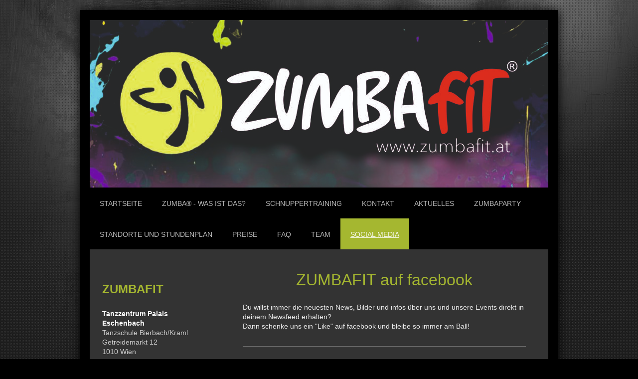

--- FILE ---
content_type: text/html; charset=UTF-8
request_url: http://www.zumbafit.at/social-media/
body_size: 6850
content:
<!DOCTYPE html>
<html lang="de"  ><head prefix="og: http://ogp.me/ns# fb: http://ogp.me/ns/fb# business: http://ogp.me/ns/business#">
    <meta http-equiv="Content-Type" content="text/html; charset=utf-8"/>
    <meta name="generator" content="IONOS MyWebsite"/>
        
    <link rel="dns-prefetch" href="//cdn.website-start.de/"/>
    <link rel="dns-prefetch" href="//102.mod.mywebsite-editor.com"/>
    <link rel="dns-prefetch" href="https://102.sb.mywebsite-editor.com/"/>
    <link rel="shortcut icon" href="//cdn.website-start.de/favicon.ico"/>
        <title>ZUMBAFIT - Social Media</title>
    
    <style type="text/css">@media screen and (min-device-width: 1024px) {
            .mediumScreenDisabled { display:block }
            .smallScreenDisabled { display:block }
        }
        @media screen and (max-device-width: 1024px) { .mediumScreenDisabled { display:none } }
        @media screen and (max-device-width: 568px) { .smallScreenDisabled { display:none } }
                @media screen and (min-width: 1024px) {
            .mobilepreview .mediumScreenDisabled { display:block }
            .mobilepreview .smallScreenDisabled { display:block }
        }
        @media screen and (max-width: 1024px) { .mobilepreview .mediumScreenDisabled { display:none } }
        @media screen and (max-width: 568px) { .mobilepreview .smallScreenDisabled { display:none } }</style>
    <meta name="viewport" content="width=1025"/>

<meta name="format-detection" content="telephone=no"/>
        <meta name="keywords" content="Zumba, Zumba Wien, Wien Zumba, Zumba in Wien, Zumbafitness, Zumba Fitness, Zumbafit,"/>
            <meta name="description" content="Neue Seite"/>
            <meta name="robots" content="index,follow"/>
        <link href="//cdn.website-start.de/templates/2025/style.css?1763478093678" rel="stylesheet" type="text/css"/>
    <link href="http://www.zumbafit.at/s/style/theming.css?1690212980" rel="stylesheet" type="text/css"/>
    <link href="//cdn.website-start.de/app/cdn/min/group/web.css?1763478093678" rel="stylesheet" type="text/css"/>
<link href="//cdn.website-start.de/app/cdn/min/moduleserver/css/de_DE/common,shoppingbasket?1763478093678" rel="stylesheet" type="text/css"/>
    <link href="//cdn.website-start.de/app/cdn/min/group/mobilenavigation.css?1763478093678" rel="stylesheet" type="text/css"/>
    <link href="https://102.sb.mywebsite-editor.com/app/logstate2-css.php?site=54780421&amp;t=1769215129" rel="stylesheet" type="text/css"/>

<script type="text/javascript">
    /* <![CDATA[ */
var stagingMode = '';
    /* ]]> */
</script>
<script src="https://102.sb.mywebsite-editor.com/app/logstate-js.php?site=54780421&amp;t=1769215129"></script>

    <link href="//cdn.website-start.de/templates/2025/print.css?1763478093678" rel="stylesheet" media="print" type="text/css"/>
    <script type="text/javascript">
    /* <![CDATA[ */
    var systemurl = 'https://102.sb.mywebsite-editor.com/';
    var webPath = '/';
    var proxyName = '';
    var webServerName = 'www.zumbafit.at';
    var sslServerUrl = 'https://ssl.kundenserver.de/www.zumbafit.at';
    var nonSslServerUrl = 'http://www.zumbafit.at';
    var webserverProtocol = 'http://';
    var nghScriptsUrlPrefix = '//102.mod.mywebsite-editor.com';
    var sessionNamespace = 'DIY_SB';
    var jimdoData = {
        cdnUrl:  '//cdn.website-start.de/',
        messages: {
            lightBox: {
    image : 'Bild',
    of: 'von'
}

        },
        isTrial: 0,
        pageId: 924532223    };
    var script_basisID = "54780421";

    diy = window.diy || {};
    diy.web = diy.web || {};

        diy.web.jsBaseUrl = "//cdn.website-start.de/s/build/";

    diy.context = diy.context || {};
    diy.context.type = diy.context.type || 'web';
    /* ]]> */
</script>

<script type="text/javascript" src="//cdn.website-start.de/app/cdn/min/group/web.js?1763478093678" crossorigin="anonymous"></script><script type="text/javascript" src="//cdn.website-start.de/s/build/web.bundle.js?1763478093678" crossorigin="anonymous"></script><script type="text/javascript" src="//cdn.website-start.de/app/cdn/min/group/mobilenavigation.js?1763478093678" crossorigin="anonymous"></script><script src="//cdn.website-start.de/app/cdn/min/moduleserver/js/de_DE/common,shoppingbasket?1763478093678"></script>
<script type="text/javascript" src="https://cdn.website-start.de/proxy/apps/oihe2p/resource/dependencies/"></script><script type="text/javascript">
                    if (typeof require !== 'undefined') {
                        require.config({
                            waitSeconds : 10,
                            baseUrl : 'https://cdn.website-start.de/proxy/apps/oihe2p/js/'
                        });
                    }
                </script><script type="text/javascript" src="//cdn.website-start.de/app/cdn/min/group/pfcsupport.js?1763478093678" crossorigin="anonymous"></script>    <meta property="og:type" content="business.business"/>
    <meta property="og:url" content="http://www.zumbafit.at/social-media/"/>
    <meta property="og:title" content="ZUMBAFIT - Social Media"/>
            <meta property="og:description" content="Neue Seite"/>
                <meta property="og:image" content="http://www.zumbafit.at/s/img/emotionheader.jpg"/>
        <meta property="business:contact_data:country_name" content="Österreich"/>
    
    
    
    
    
    
    
    
<link href="https://cdn.website-start.de/proxy/apps/aesai6/s/diy/basic/public/css/basic.css?rev-1572433084=" rel="stylesheet" type="text/css"/></head>


<body class="body diyBgActive  cc-pagemode-default diyfeSidebarLeft diy-market-de_AT" data-pageid="924532223" id="page-924532223">
    
    <div class="diyw">
        <!-- markup changed -->
<div class="diyweb">
	<div class="diyfeMobileNav">
		
<nav id="diyfeMobileNav" class="diyfeCA diyfeCA2" role="navigation">
    <a title="Navigation aufklappen/zuklappen">Navigation aufklappen/zuklappen</a>
    <ul class="mainNav1"><li class=" hasSubNavigation"><a data-page-id="919746576" href="http://www.zumbafit.at/" class=" level_1"><span>Startseite</span></a></li><li class=" hasSubNavigation"><a data-page-id="924296525" href="http://www.zumbafit.at/zumba-was-ist-das/" class=" level_1"><span>Zumba® - Was ist das?</span></a></li><li class=" hasSubNavigation"><a data-page-id="924277442" href="http://www.zumbafit.at/schnuppertraining/" class=" level_1"><span>Schnuppertraining</span></a></li><li class=" hasSubNavigation"><a data-page-id="919746586" href="http://www.zumbafit.at/kontakt/" class=" level_1"><span>Kontakt</span></a><span class="diyfeDropDownSubOpener">&nbsp;</span><div class="diyfeDropDownSubList diyfeCA diyfeCA3"><ul class="mainNav2"><li class=" hasSubNavigation"><a data-page-id="919746588" href="http://www.zumbafit.at/kontakt/impressum/" class=" level_2"><span>Impressum</span></a></li></ul></div></li><li class=" hasSubNavigation"><a data-page-id="919746584" href="http://www.zumbafit.at/aktuelles/" class=" level_1"><span>Aktuelles</span></a></li><li class=" hasSubNavigation"><a data-page-id="924296878" href="http://www.zumbafit.at/zumbaparty/" class=" level_1"><span>Zumbaparty</span></a></li><li class=" hasSubNavigation"><a data-page-id="924296465" href="http://www.zumbafit.at/standorte-und-stundenplan/" class=" level_1"><span>Standorte und Stundenplan</span></a></li><li class=" hasSubNavigation"><a data-page-id="924277438" href="http://www.zumbafit.at/preise/" class=" level_1"><span>Preise</span></a></li><li class=" hasSubNavigation"><a data-page-id="924296526" href="http://www.zumbafit.at/faq/" class=" level_1"><span>FAQ</span></a></li><li class=" hasSubNavigation"><a data-page-id="924296441" href="http://www.zumbafit.at/team/" class=" level_1"><span>Team</span></a></li><li class="current hasSubNavigation"><a data-page-id="924532223" href="http://www.zumbafit.at/social-media/" class="current level_1"><span>Social Media</span></a></li></ul></nav>
	</div>
	<div class="diywebContainer diyfeCA diyfeCA2">
		<div class="diywebEmotionHeader">
			<div class="diywebLiveArea">
				
<style type="text/css" media="all">
.diyw div#emotion-header {
        max-width: 920px;
        max-height: 336px;
                background: #eeeeee;
    }

.diyw div#emotion-header-title-bg {
    left: 0%;
    top: 19%;
    width: 100%;
    height: 10%;

    background-color: #FFFFFF;
    opacity: 0.50;
    filter: alpha(opacity = 50);
    display: none;}
.diyw img#emotion-header-logo {
    left: 1.00%;
    top: 0.00%;
    background: transparent;
                border: 1px solid #CCCCCC;
        padding: 0px;
                display: none;
    }

.diyw div#emotion-header strong#emotion-header-title {
    left: 0%;
    top: 16%;
    color: #ffffff;
    display: none;    font: normal bold 48px/120% 'Arial Black', Gadget, sans-serif;
}

.diyw div#emotion-no-bg-container{
    max-height: 336px;
}

.diyw div#emotion-no-bg-container .emotion-no-bg-height {
    margin-top: 36.52%;
}
</style>
<div id="emotion-header" data-action="loadView" data-params="active" data-imagescount="2">
            <img src="http://www.zumbafit.at/s/img/emotionheader.jpg?1499286377.920px.336px" id="emotion-header-img" alt=""/>
            
        <div id="ehSlideshowPlaceholder">
            <div id="ehSlideShow">
                <div class="slide-container">
                                        <div style="background-color: #eeeeee">
                            <img src="http://www.zumbafit.at/s/img/emotionheader.jpg?1499286377.920px.336px" alt=""/>
                        </div>
                                    </div>
            </div>
        </div>


        <script type="text/javascript">
        //<![CDATA[
                diy.module.emotionHeader.slideShow.init({ slides: [{"url":"http:\/\/www.zumbafit.at\/s\/img\/emotionheader.jpg?1499286377.920px.336px","image_alt":"","bgColor":"#eeeeee"},{"url":"http:\/\/www.zumbafit.at\/s\/img\/emotionheader_1.jpg?1499286377.920px.336px","image_alt":"","bgColor":"#eeeeee"}] });
        //]]>
        </script>

    
            
        
            
    
    
    
    <script type="text/javascript">
    //<![CDATA[
    (function ($) {
        function enableSvgTitle() {
                        var titleSvg = $('svg#emotion-header-title-svg'),
                titleHtml = $('#emotion-header-title'),
                emoWidthAbs = 920,
                emoHeightAbs = 336,
                offsetParent,
                titlePosition,
                svgBoxWidth,
                svgBoxHeight;

                        if (titleSvg.length && titleHtml.length) {
                offsetParent = titleHtml.offsetParent();
                titlePosition = titleHtml.position();
                svgBoxWidth = titleHtml.width();
                svgBoxHeight = titleHtml.height();

                                titleSvg.get(0).setAttribute('viewBox', '0 0 ' + svgBoxWidth + ' ' + svgBoxHeight);
                titleSvg.css({
                   left: Math.roundTo(100 * titlePosition.left / offsetParent.width(), 3) + '%',
                   top: Math.roundTo(100 * titlePosition.top / offsetParent.height(), 3) + '%',
                   width: Math.roundTo(100 * svgBoxWidth / emoWidthAbs, 3) + '%',
                   height: Math.roundTo(100 * svgBoxHeight / emoHeightAbs, 3) + '%'
                });

                titleHtml.css('visibility','hidden');
                titleSvg.css('visibility','visible');
            }
        }

        
            var posFunc = function($, overrideSize) {
                var elems = [], containerWidth, containerHeight;
                                    elems.push({
                        selector: '#emotion-header-title',
                        overrideSize: true,
                        horPos: 0,
                        vertPos: 20.98                    });
                    lastTitleWidth = $('#emotion-header-title').width();
                                                elems.push({
                    selector: '#emotion-header-title-bg',
                    horPos: 0,
                    vertPos: 98.01                });
                                
                containerWidth = parseInt('920');
                containerHeight = parseInt('336');

                for (var i = 0; i < elems.length; ++i) {
                    var el = elems[i],
                        $el = $(el.selector),
                        pos = {
                            left: el.horPos,
                            top: el.vertPos
                        };
                    if (!$el.length) continue;
                    var anchorPos = $el.anchorPosition();
                    anchorPos.$container = $('#emotion-header');

                    if (overrideSize === true || el.overrideSize === true) {
                        anchorPos.setContainerSize(containerWidth, containerHeight);
                    } else {
                        anchorPos.setContainerSize(null, null);
                    }

                    var pxPos = anchorPos.fromAnchorPosition(pos),
                        pcPos = anchorPos.toPercentPosition(pxPos);

                    var elPos = {};
                    if (!isNaN(parseFloat(pcPos.top)) && isFinite(pcPos.top)) {
                        elPos.top = pcPos.top + '%';
                    }
                    if (!isNaN(parseFloat(pcPos.left)) && isFinite(pcPos.left)) {
                        elPos.left = pcPos.left + '%';
                    }
                    $el.css(elPos);
                }

                // switch to svg title
                enableSvgTitle();
            };

                        var $emotionImg = jQuery('#emotion-header-img');
            if ($emotionImg.length > 0) {
                // first position the element based on stored size
                posFunc(jQuery, true);

                // trigger reposition using the real size when the element is loaded
                var ehLoadEvTriggered = false;
                $emotionImg.one('load', function(){
                    posFunc(jQuery);
                    ehLoadEvTriggered = true;
                                        diy.module.emotionHeader.slideShow.start();
                                    }).each(function() {
                                        if(this.complete || typeof this.complete === 'undefined') {
                        jQuery(this).load();
                    }
                });

                                noLoadTriggeredTimeoutId = setTimeout(function() {
                    if (!ehLoadEvTriggered) {
                        posFunc(jQuery);
                    }
                    window.clearTimeout(noLoadTriggeredTimeoutId)
                }, 5000);//after 5 seconds
            } else {
                jQuery(function(){
                    posFunc(jQuery);
                });
            }

                        if (jQuery.isBrowser && jQuery.isBrowser.ie8) {
                var longTitleRepositionCalls = 0;
                longTitleRepositionInterval = setInterval(function() {
                    if (lastTitleWidth > 0 && lastTitleWidth != jQuery('#emotion-header-title').width()) {
                        posFunc(jQuery);
                    }
                    longTitleRepositionCalls++;
                    // try this for 5 seconds
                    if (longTitleRepositionCalls === 5) {
                        window.clearInterval(longTitleRepositionInterval);
                    }
                }, 1000);//each 1 second
            }

            }(jQuery));
    //]]>
    </script>

    </div>

			</div>
		</div>
		<div class="diywebHeader">
			<div class="diywebNav diywebNavMain diywebNav123 diyfeCA diyfeCA2">
				<div class="diywebLiveArea">
					<div class="webnavigation"><ul id="mainNav1" class="mainNav1"><li class="navTopItemGroup_1"><a data-page-id="919746576" href="http://www.zumbafit.at/" class="level_1"><span>Startseite</span></a></li><li class="navTopItemGroup_2"><a data-page-id="924296525" href="http://www.zumbafit.at/zumba-was-ist-das/" class="level_1"><span>Zumba® - Was ist das?</span></a></li><li class="navTopItemGroup_3"><a data-page-id="924277442" href="http://www.zumbafit.at/schnuppertraining/" class="level_1"><span>Schnuppertraining</span></a></li><li class="navTopItemGroup_4"><a data-page-id="919746586" href="http://www.zumbafit.at/kontakt/" class="level_1"><span>Kontakt</span></a></li><li class="navTopItemGroup_5"><a data-page-id="919746584" href="http://www.zumbafit.at/aktuelles/" class="level_1"><span>Aktuelles</span></a></li><li class="navTopItemGroup_6"><a data-page-id="924296878" href="http://www.zumbafit.at/zumbaparty/" class="level_1"><span>Zumbaparty</span></a></li><li class="navTopItemGroup_7"><a data-page-id="924296465" href="http://www.zumbafit.at/standorte-und-stundenplan/" class="level_1"><span>Standorte und Stundenplan</span></a></li><li class="navTopItemGroup_8"><a data-page-id="924277438" href="http://www.zumbafit.at/preise/" class="level_1"><span>Preise</span></a></li><li class="navTopItemGroup_9"><a data-page-id="924296526" href="http://www.zumbafit.at/faq/" class="level_1"><span>FAQ</span></a></li><li class="navTopItemGroup_10"><a data-page-id="924296441" href="http://www.zumbafit.at/team/" class="level_1"><span>Team</span></a></li><li class="navTopItemGroup_11"><a data-page-id="924532223" href="http://www.zumbafit.at/social-media/" class="current level_1"><span>Social Media</span></a></li></ul></div>
				</div>
			</div>
		</div>
		<div class="diywebContent diyfeCA diyfeCA1">
			<div class="diywebLiveArea">
				<div class="diywebMain">
					<div class="diywebGutter">
						
        <div id="content_area">
        	<div id="content_start"></div>
        	
        
        <div id="matrix_1026975791" class="sortable-matrix" data-matrixId="1026975791"><div class="n module-type-header diyfeLiveArea "> <h1><span class="diyfeDecoration">ZUMBAFIT auf facebook</span></h1> </div><div class="n module-type-text diyfeLiveArea "> <p>Du willst immer die neuesten News, Bilder und infos über uns und unsere Events direkt in deinem Newsfeed erhalten?</p>
<p>Dann schenke uns ein "Like" auf facebook und bleibe so immer am Ball!</p> </div><div class="n module-type-hr diyfeLiveArea "> <div style="padding: 0px 0px">
    <div class="hr"></div>
</div>
 </div><div class="n module-type-webcomponent-facebookWall diyfeLiveArea "> <div id="webcomponent_40c7c266-d57f-4847-9952-2530890205cf_web" class="diysdk_facebook_facebookWall web_view webcomponent diyApp">
</div><script type="text/javascript">/* <![CDATA[ */
var data = {"instance":{"data":{"configurl":"\/\/connect.facebook.net\/de_DE\/sdk.js","configid":"535144533232457","version":"v2.3"},"name":"facebookWall","localizedName":"facebookWall.edit.title","id":"40c7c266-d57f-4847-9952-2530890205cf","view":"web","app":{"version":"1.0","name":"facebook","id":"ED9487B7-583E-4A32-A80F-5307F67AD03A"},"isSitebuilder":false,"environmentConfig":{"isSitebuilder":false,"staticUrlPrefix":"https:\/\/cdn.website-start.de\/proxy\/apps\/aesai6"}},"resources":{"css":["https:\/\/cdn.website-start.de\/proxy\/apps\/aesai6\/s\/diy\/basic\/public\/css\/basic.css?rev-1572433084="],"js":["order!https:\/\/cdn.website-start.de\/proxy\/apps\/aesai6\/api\/app\/facebook\/translation\/de_DE?rev-1572433084="]},"embeddedComponents":[]};
var baseSaveUrl = '/proxy/apps/';
var instanceCreator = new diysdk.webcomponentIntegrator();
instanceCreator.create(data, baseSaveUrl);
/* ]]> */</script> </div><div class="n module-type-hr diyfeLiveArea "> <div style="padding: 0px 0px">
    <div class="hr"></div>
</div>
 </div></div>
        
        
        </div>
					</div>
				</div>
				<div class="diywebFond diyfeCA diyfeCA3"></div>
				<div class="diywebSecondary diyfeCA diyfeCA3">
					<div class="diywebNav diywebNav23">
						<div class="diywebGutter">
							<div class="webnavigation"></div>
						</div>
					</div>
					<div class="diywebSidebar">
						<div class="diywebGutter">
							<div id="matrix_1024254191" class="sortable-matrix" data-matrixId="1024254191"><div class="n module-type-header diyfeLiveArea "> <h2><span class="diyfeDecoration">ZUMBAFIT</span></h2> </div><div class="n module-type-text diyfeLiveArea "> <p><span style="color:#ffffff;"><b>Tanzzentrum Palais Eschenbach</b></span></p>
<p><span style="color:#cccccc;">Tanzschule Bierbach/Kraml Getreidemarkt 12<br/>
1010 Wien</span></p>
<p> </p>
<p><span style="color:#ffffff;"><b>Landstraße</b></span></p>
<p><span style="color:#cccccc;">Thomas TANZSCHULE Kraml<br/>
Landstrasser Hauptstraße 18<br/>
1030 Wien</span></p>
<p> </p>
<p><span style="color:#ffffff;"><strong>Mariahilferstraße</strong></span></p>
<p><span style="color:#cccccc;">Thomas TANZSCHULE Kraml Mariahilferstrasse 8</span></p>
<p><span style="color:#cccccc;">1070 Wien</span></p>
<p> </p>
<p><span style="color:#cccccc;">office@zumbafit.at</span></p>
<p><span style="color:#cccccc;">+43 1 92 902 62</span></p> </div><div class="n module-type-imageSubtitle diyfeLiveArea "> <div class="clearover imageSubtitle" id="imageSubtitle-5806968299">
    <div class="align-container align-left" style="max-width: 152px">
        <a class="imagewrapper" href="http://www.zumbafit.at/s/cc_images/teaserbox_2472077957.png?t=1469480605" rel="lightbox[5806968299]">
            <img id="image_2472077957" src="http://www.zumbafit.at/s/cc_images/cache_2472077957.png?t=1469480605" alt="" style="max-width: 152px; height:auto"/>
        </a>

        
    </div>

</div>

<script type="text/javascript">
//<![CDATA[
jQuery(function($) {
    var $target = $('#imageSubtitle-5806968299');

    if ($.fn.swipebox && Modernizr.touch) {
        $target
            .find('a[rel*="lightbox"]')
            .addClass('swipebox')
            .swipebox();
    } else {
        $target.tinyLightbox({
            item: 'a[rel*="lightbox"]',
            cycle: false,
            hideNavigation: true
        });
    }
});
//]]>
</script>
 </div><div class="n module-type-googlemaps diyfeLiveArea "> 
            <a style="display:block;" href="https://www.google.com/maps/search/?api=1&amp;channel=mws-visit&amp;hl=de-AT&amp;query=48.201778,16.363211" target="_blank">            
            <img id="map_image_5806933273" style="margin:auto; max-width:100%;" height="200" data-src="https://maps.googleapis.com/maps/api/staticmap?channel=mws-visit&amp;language=de_AT&amp;center=48.2015032%2C16.3597814&amp;zoom=12&amp;size=202x200&amp;maptype=roadmap&amp;client=gme-11internet&amp;markers=48.201778,16.363211&amp;markers=48.204540,16.387931&amp;markers=48.201503,16.359781&amp;signature=ZoRLJJd6NXRqUXHm818Bm2oqSQw=" src="" alt=""/>
                 
        </a>
        <script type="text/javascript">
            /* <![CDATA[ */
            var lazyload = function () {
                var mapImage = jQuery('#map_image_5806933273');

                var windowTop = jQuery(window).scrollTop();
                var windowBottom = windowTop + jQuery(window).height();

                var mapTop = mapImage.offset().top;
                var mapBottom = mapTop + mapImage.height();

                if ((mapImage.attr('src') === '') && (windowTop <= mapBottom) && (windowBottom >= mapTop)) {
                    mapImage.attr('src', mapImage.data('src'));
                    mapImage.removeData('src');
                    mapImage.removeAttr('height');
                }
            };
            jQuery(document).ready(lazyload);
            jQuery(window).scroll(lazyload);
            /* ]]> */
        </script>
     </div></div>
						</div>
					</div><!-- .diywebSidebar -->
				</div><!-- .diywebSecondary -->
			</div>
		</div><!-- .diywebContent -->
	</div><!-- .diywebContainer -->
	<div class="diywebFooter diywebContainer">
		<div class="diywebLiveArea">
			<div id="contentfooter">
    <div class="leftrow">
                        <a rel="nofollow" href="javascript:window.print();">
                    <img class="inline" height="14" width="18" src="//cdn.website-start.de/s/img/cc/printer.gif" alt=""/>
                    Druckversion                </a> <span class="footer-separator">|</span>
                <a href="http://www.zumbafit.at/sitemap/">Sitemap</a>
                        <br/> © Thomas Kraml<br/>
<br/>
            </div>
    <script type="text/javascript">
        window.diy.ux.Captcha.locales = {
            generateNewCode: 'Neuen Code generieren',
            enterCode: 'Bitte geben Sie den Code ein'
        };
        window.diy.ux.Cap2.locales = {
            generateNewCode: 'Neuen Code generieren',
            enterCode: 'Bitte geben Sie den Code ein'
        };
    </script>
    <div class="rightrow">
                    <span class="loggedout">
                <a rel="nofollow" id="login" href="https://login.1and1-editor.com/54780421/www.zumbafit.at/at?pageId=924532223">
                    Login                </a>
            </span>
                
                <span class="loggedin">
            <a rel="nofollow" id="logout" href="https://102.sb.mywebsite-editor.com/app/cms/logout.php">Logout</a> <span class="footer-separator">|</span>
            <a rel="nofollow" id="edit" href="https://102.sb.mywebsite-editor.com/app/54780421/924532223/">Seite bearbeiten</a>
        </span>
    </div>
</div>
            <div id="loginbox" class="hidden">
                <script type="text/javascript">
                    /* <![CDATA[ */
                    function forgotpw_popup() {
                        var url = 'https://passwort.1und1.de/xml/request/RequestStart';
                        fenster = window.open(url, "fenster1", "width=600,height=400,status=yes,scrollbars=yes,resizable=yes");
                        // IE8 doesn't return the window reference instantly or at all.
                        // It may appear the call failed and fenster is null
                        if (fenster && fenster.focus) {
                            fenster.focus();
                        }
                    }
                    /* ]]> */
                </script>
                                <img class="logo" src="//cdn.website-start.de/s/img/logo.gif" alt="IONOS" title="IONOS"/>

                <div id="loginboxOuter"></div>
            </div>
        

		</div>
	</div>
</div><!-- .diyweb -->    </div>

    
    </body>


<!-- rendered at Thu, 04 Dec 2025 23:38:43 +0100 -->
</html>
